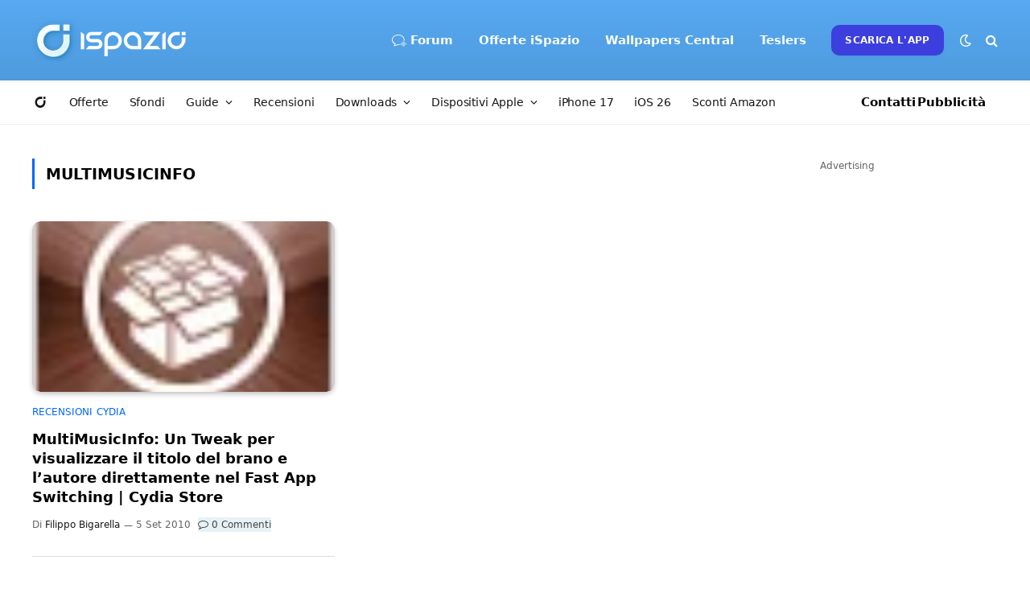

--- FILE ---
content_type: text/html; charset=utf-8
request_url: https://www.google.com/recaptcha/api2/aframe
body_size: 268
content:
<!DOCTYPE HTML><html><head><meta http-equiv="content-type" content="text/html; charset=UTF-8"></head><body><script nonce="XHpwLpNybAlkypQMkpnZjw">/** Anti-fraud and anti-abuse applications only. See google.com/recaptcha */ try{var clients={'sodar':'https://pagead2.googlesyndication.com/pagead/sodar?'};window.addEventListener("message",function(a){try{if(a.source===window.parent){var b=JSON.parse(a.data);var c=clients[b['id']];if(c){var d=document.createElement('img');d.src=c+b['params']+'&rc='+(localStorage.getItem("rc::a")?sessionStorage.getItem("rc::b"):"");window.document.body.appendChild(d);sessionStorage.setItem("rc::e",parseInt(sessionStorage.getItem("rc::e")||0)+1);localStorage.setItem("rc::h",'1769457479757');}}}catch(b){}});window.parent.postMessage("_grecaptcha_ready", "*");}catch(b){}</script></body></html>

--- FILE ---
content_type: application/javascript; charset=utf-8
request_url: https://fundingchoicesmessages.google.com/f/AGSKWxV5uuPMOtbtTjHNFN-zVnLOfld9dWNUBA0xtjWRIbqIoFQ9JjVcDSL1Naia1FremS9lNDBX28htNMPPzTDpQM9lMV54Z5J-WppWjxkmSpa8JufjACYHNsCg5Z19UXYBvMht1NAi3SgmihxYUE9m_UbvEVKOrvv5YUXklvg-BGITJSTdF7uSE6QwmMiU/_/ad.min./adstx./adback?/adbottom./assets/ads_
body_size: -1285
content:
window['f237c792-8382-4f71-bcfc-ee678e9e0ced'] = true;

--- FILE ---
content_type: application/javascript; charset=UTF-8
request_url: https://ispazioblog.disqus.com/count-data.js?2=https%3A%2F%2Fwww.ispazio.net%2F117887%2Fmultimusicinfo-un-tweak-per-visualizzare-il-titolo-del-brano-e-lautore-direttamente-nel-fast-app-switching-cydia-store
body_size: 385
content:
var DISQUSWIDGETS;

if (typeof DISQUSWIDGETS != 'undefined') {
    DISQUSWIDGETS.displayCount({"text":{"and":"e","comments":{"zero":"0 Commenti","multiple":"{num} Commenti","one":"1 Commento"}},"counts":[{"id":"https:\/\/www.ispazio.net\/117887\/multimusicinfo-un-tweak-per-visualizzare-il-titolo-del-brano-e-lautore-direttamente-nel-fast-app-switching-cydia-store","comments":0}]});
}